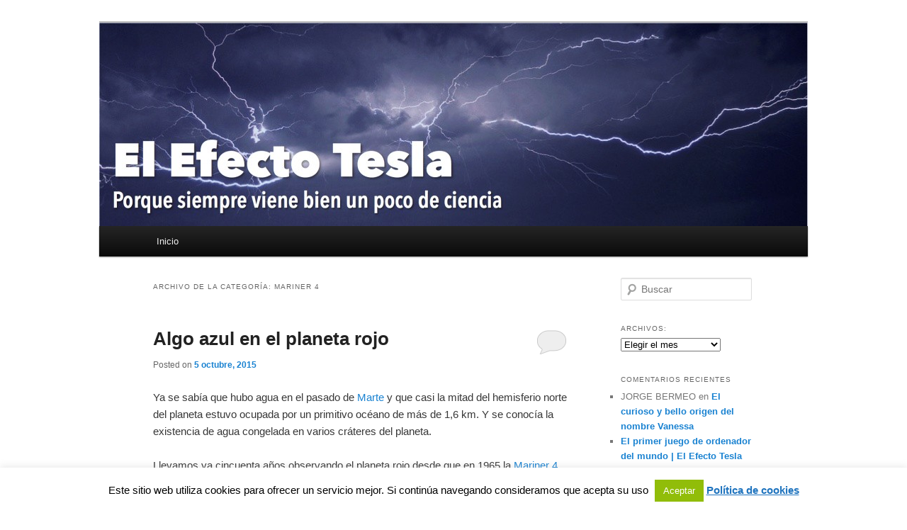

--- FILE ---
content_type: text/html; charset=UTF-8
request_url: https://elefectotesla.com/category/astronautica/sondas-espaciales/mariner/mariner-4/
body_size: 15422
content:
<!DOCTYPE html>
<!--[if IE 6]>
<html id="ie6" dir="ltr" lang="es" prefix="og: https://ogp.me/ns#">
<![endif]-->
<!--[if IE 7]>
<html id="ie7" dir="ltr" lang="es" prefix="og: https://ogp.me/ns#">
<![endif]-->
<!--[if IE 8]>
<html id="ie8" dir="ltr" lang="es" prefix="og: https://ogp.me/ns#">
<![endif]-->
<!--[if !(IE 6) & !(IE 7) & !(IE 8)]><!-->
<html dir="ltr" lang="es" prefix="og: https://ogp.me/ns#">
<!--<![endif]-->
<head>
<meta charset="UTF-8" />
<meta name="viewport" content="width=device-width, initial-scale=1.0" />

<link rel="profile" href="https://gmpg.org/xfn/11" />
<link rel="stylesheet" type="text/css" media="all" href="https://elefectotesla.com/wp-content/themes/twentyeleven/style.css?ver=20250415" />
<link rel="pingback" href="https://elefectotesla.com/xmlrpc.php">
<!--[if lt IE 9]>
<script src="https://elefectotesla.com/wp-content/themes/twentyeleven/js/html5.js?ver=3.7.0" type="text/javascript"></script>
<![endif]-->
	<style>img:is([sizes="auto" i], [sizes^="auto," i]) { contain-intrinsic-size: 3000px 1500px }</style>
	
		<!-- All in One SEO 4.8.8 - aioseo.com -->
		<title>Mariner 4 | El Efecto Tesla</title>
	<meta name="robots" content="max-image-preview:large" />
	<link rel="canonical" href="https://elefectotesla.com/category/astronautica/sondas-espaciales/mariner/mariner-4/" />
	<meta name="generator" content="All in One SEO (AIOSEO) 4.8.8" />
		<script type="application/ld+json" class="aioseo-schema">
			{"@context":"https:\/\/schema.org","@graph":[{"@type":"BreadcrumbList","@id":"https:\/\/elefectotesla.com\/category\/astronautica\/sondas-espaciales\/mariner\/mariner-4\/#breadcrumblist","itemListElement":[{"@type":"ListItem","@id":"https:\/\/elefectotesla.com#listItem","position":1,"name":"Inicio","item":"https:\/\/elefectotesla.com","nextItem":{"@type":"ListItem","@id":"https:\/\/elefectotesla.com\/category\/astronautica\/#listItem","name":"Astron\u00e1utica"}},{"@type":"ListItem","@id":"https:\/\/elefectotesla.com\/category\/astronautica\/#listItem","position":2,"name":"Astron\u00e1utica","item":"https:\/\/elefectotesla.com\/category\/astronautica\/","nextItem":{"@type":"ListItem","@id":"https:\/\/elefectotesla.com\/category\/astronautica\/sondas-espaciales\/#listItem","name":"Sondas espaciales"},"previousItem":{"@type":"ListItem","@id":"https:\/\/elefectotesla.com#listItem","name":"Inicio"}},{"@type":"ListItem","@id":"https:\/\/elefectotesla.com\/category\/astronautica\/sondas-espaciales\/#listItem","position":3,"name":"Sondas espaciales","item":"https:\/\/elefectotesla.com\/category\/astronautica\/sondas-espaciales\/","nextItem":{"@type":"ListItem","@id":"https:\/\/elefectotesla.com\/category\/astronautica\/sondas-espaciales\/mariner\/#listItem","name":"Mariner"},"previousItem":{"@type":"ListItem","@id":"https:\/\/elefectotesla.com\/category\/astronautica\/#listItem","name":"Astron\u00e1utica"}},{"@type":"ListItem","@id":"https:\/\/elefectotesla.com\/category\/astronautica\/sondas-espaciales\/mariner\/#listItem","position":4,"name":"Mariner","item":"https:\/\/elefectotesla.com\/category\/astronautica\/sondas-espaciales\/mariner\/","nextItem":{"@type":"ListItem","@id":"https:\/\/elefectotesla.com\/category\/astronautica\/sondas-espaciales\/mariner\/mariner-4\/#listItem","name":"Mariner 4"},"previousItem":{"@type":"ListItem","@id":"https:\/\/elefectotesla.com\/category\/astronautica\/sondas-espaciales\/#listItem","name":"Sondas espaciales"}},{"@type":"ListItem","@id":"https:\/\/elefectotesla.com\/category\/astronautica\/sondas-espaciales\/mariner\/mariner-4\/#listItem","position":5,"name":"Mariner 4","previousItem":{"@type":"ListItem","@id":"https:\/\/elefectotesla.com\/category\/astronautica\/sondas-espaciales\/mariner\/#listItem","name":"Mariner"}}]},{"@type":"CollectionPage","@id":"https:\/\/elefectotesla.com\/category\/astronautica\/sondas-espaciales\/mariner\/mariner-4\/#collectionpage","url":"https:\/\/elefectotesla.com\/category\/astronautica\/sondas-espaciales\/mariner\/mariner-4\/","name":"Mariner 4 | El Efecto Tesla","inLanguage":"es-ES","isPartOf":{"@id":"https:\/\/elefectotesla.com\/#website"},"breadcrumb":{"@id":"https:\/\/elefectotesla.com\/category\/astronautica\/sondas-espaciales\/mariner\/mariner-4\/#breadcrumblist"}},{"@type":"Organization","@id":"https:\/\/elefectotesla.com\/#organization","name":"El Efecto Tesla","description":"Porque siempre viene bien un poco de ciencia","url":"https:\/\/elefectotesla.com\/"},{"@type":"WebSite","@id":"https:\/\/elefectotesla.com\/#website","url":"https:\/\/elefectotesla.com\/","name":"El Efecto Tesla","description":"Porque siempre viene bien un poco de ciencia","inLanguage":"es-ES","publisher":{"@id":"https:\/\/elefectotesla.com\/#organization"}}]}
		</script>
		<!-- All in One SEO -->

<link rel="alternate" type="application/rss+xml" title="El Efecto Tesla &raquo; Feed" href="https://elefectotesla.com/feed/" />
<link rel="alternate" type="application/rss+xml" title="El Efecto Tesla &raquo; Feed de los comentarios" href="https://elefectotesla.com/comments/feed/" />
<link rel="alternate" type="application/rss+xml" title="El Efecto Tesla &raquo; Categoría Mariner 4 del feed" href="https://elefectotesla.com/category/astronautica/sondas-espaciales/mariner/mariner-4/feed/" />
		<!-- This site uses the Google Analytics by MonsterInsights plugin v9.8.0 - Using Analytics tracking - https://www.monsterinsights.com/ -->
		<!-- Nota: MonsterInsights no está actualmente configurado en este sitio. El dueño del sitio necesita identificarse usando su cuenta de Google Analytics en el panel de ajustes de MonsterInsights. -->
					<!-- No tracking code set -->
				<!-- / Google Analytics by MonsterInsights -->
		<script type="text/javascript">
/* <![CDATA[ */
window._wpemojiSettings = {"baseUrl":"https:\/\/s.w.org\/images\/core\/emoji\/16.0.1\/72x72\/","ext":".png","svgUrl":"https:\/\/s.w.org\/images\/core\/emoji\/16.0.1\/svg\/","svgExt":".svg","source":{"concatemoji":"https:\/\/elefectotesla.com\/wp-includes\/js\/wp-emoji-release.min.js?ver=e4103d929e8225a1dce81f402db96d74"}};
/*! This file is auto-generated */
!function(s,n){var o,i,e;function c(e){try{var t={supportTests:e,timestamp:(new Date).valueOf()};sessionStorage.setItem(o,JSON.stringify(t))}catch(e){}}function p(e,t,n){e.clearRect(0,0,e.canvas.width,e.canvas.height),e.fillText(t,0,0);var t=new Uint32Array(e.getImageData(0,0,e.canvas.width,e.canvas.height).data),a=(e.clearRect(0,0,e.canvas.width,e.canvas.height),e.fillText(n,0,0),new Uint32Array(e.getImageData(0,0,e.canvas.width,e.canvas.height).data));return t.every(function(e,t){return e===a[t]})}function u(e,t){e.clearRect(0,0,e.canvas.width,e.canvas.height),e.fillText(t,0,0);for(var n=e.getImageData(16,16,1,1),a=0;a<n.data.length;a++)if(0!==n.data[a])return!1;return!0}function f(e,t,n,a){switch(t){case"flag":return n(e,"\ud83c\udff3\ufe0f\u200d\u26a7\ufe0f","\ud83c\udff3\ufe0f\u200b\u26a7\ufe0f")?!1:!n(e,"\ud83c\udde8\ud83c\uddf6","\ud83c\udde8\u200b\ud83c\uddf6")&&!n(e,"\ud83c\udff4\udb40\udc67\udb40\udc62\udb40\udc65\udb40\udc6e\udb40\udc67\udb40\udc7f","\ud83c\udff4\u200b\udb40\udc67\u200b\udb40\udc62\u200b\udb40\udc65\u200b\udb40\udc6e\u200b\udb40\udc67\u200b\udb40\udc7f");case"emoji":return!a(e,"\ud83e\udedf")}return!1}function g(e,t,n,a){var r="undefined"!=typeof WorkerGlobalScope&&self instanceof WorkerGlobalScope?new OffscreenCanvas(300,150):s.createElement("canvas"),o=r.getContext("2d",{willReadFrequently:!0}),i=(o.textBaseline="top",o.font="600 32px Arial",{});return e.forEach(function(e){i[e]=t(o,e,n,a)}),i}function t(e){var t=s.createElement("script");t.src=e,t.defer=!0,s.head.appendChild(t)}"undefined"!=typeof Promise&&(o="wpEmojiSettingsSupports",i=["flag","emoji"],n.supports={everything:!0,everythingExceptFlag:!0},e=new Promise(function(e){s.addEventListener("DOMContentLoaded",e,{once:!0})}),new Promise(function(t){var n=function(){try{var e=JSON.parse(sessionStorage.getItem(o));if("object"==typeof e&&"number"==typeof e.timestamp&&(new Date).valueOf()<e.timestamp+604800&&"object"==typeof e.supportTests)return e.supportTests}catch(e){}return null}();if(!n){if("undefined"!=typeof Worker&&"undefined"!=typeof OffscreenCanvas&&"undefined"!=typeof URL&&URL.createObjectURL&&"undefined"!=typeof Blob)try{var e="postMessage("+g.toString()+"("+[JSON.stringify(i),f.toString(),p.toString(),u.toString()].join(",")+"));",a=new Blob([e],{type:"text/javascript"}),r=new Worker(URL.createObjectURL(a),{name:"wpTestEmojiSupports"});return void(r.onmessage=function(e){c(n=e.data),r.terminate(),t(n)})}catch(e){}c(n=g(i,f,p,u))}t(n)}).then(function(e){for(var t in e)n.supports[t]=e[t],n.supports.everything=n.supports.everything&&n.supports[t],"flag"!==t&&(n.supports.everythingExceptFlag=n.supports.everythingExceptFlag&&n.supports[t]);n.supports.everythingExceptFlag=n.supports.everythingExceptFlag&&!n.supports.flag,n.DOMReady=!1,n.readyCallback=function(){n.DOMReady=!0}}).then(function(){return e}).then(function(){var e;n.supports.everything||(n.readyCallback(),(e=n.source||{}).concatemoji?t(e.concatemoji):e.wpemoji&&e.twemoji&&(t(e.twemoji),t(e.wpemoji)))}))}((window,document),window._wpemojiSettings);
/* ]]> */
</script>
<link rel='stylesheet' id='moztheme2011-css' href='http://elefectotesla.com/wp-content/plugins/twenty-eleven-theme-extensions/moztheme2011.css?ver=e4103d929e8225a1dce81f402db96d74' type='text/css' media='all' />
<style id='wp-emoji-styles-inline-css' type='text/css'>

	img.wp-smiley, img.emoji {
		display: inline !important;
		border: none !important;
		box-shadow: none !important;
		height: 1em !important;
		width: 1em !important;
		margin: 0 0.07em !important;
		vertical-align: -0.1em !important;
		background: none !important;
		padding: 0 !important;
	}
</style>
<link rel='stylesheet' id='wp-block-library-css' href='https://elefectotesla.com/wp-includes/css/dist/block-library/style.min.css?ver=e4103d929e8225a1dce81f402db96d74' type='text/css' media='all' />
<style id='wp-block-library-theme-inline-css' type='text/css'>
.wp-block-audio :where(figcaption){color:#555;font-size:13px;text-align:center}.is-dark-theme .wp-block-audio :where(figcaption){color:#ffffffa6}.wp-block-audio{margin:0 0 1em}.wp-block-code{border:1px solid #ccc;border-radius:4px;font-family:Menlo,Consolas,monaco,monospace;padding:.8em 1em}.wp-block-embed :where(figcaption){color:#555;font-size:13px;text-align:center}.is-dark-theme .wp-block-embed :where(figcaption){color:#ffffffa6}.wp-block-embed{margin:0 0 1em}.blocks-gallery-caption{color:#555;font-size:13px;text-align:center}.is-dark-theme .blocks-gallery-caption{color:#ffffffa6}:root :where(.wp-block-image figcaption){color:#555;font-size:13px;text-align:center}.is-dark-theme :root :where(.wp-block-image figcaption){color:#ffffffa6}.wp-block-image{margin:0 0 1em}.wp-block-pullquote{border-bottom:4px solid;border-top:4px solid;color:currentColor;margin-bottom:1.75em}.wp-block-pullquote cite,.wp-block-pullquote footer,.wp-block-pullquote__citation{color:currentColor;font-size:.8125em;font-style:normal;text-transform:uppercase}.wp-block-quote{border-left:.25em solid;margin:0 0 1.75em;padding-left:1em}.wp-block-quote cite,.wp-block-quote footer{color:currentColor;font-size:.8125em;font-style:normal;position:relative}.wp-block-quote:where(.has-text-align-right){border-left:none;border-right:.25em solid;padding-left:0;padding-right:1em}.wp-block-quote:where(.has-text-align-center){border:none;padding-left:0}.wp-block-quote.is-large,.wp-block-quote.is-style-large,.wp-block-quote:where(.is-style-plain){border:none}.wp-block-search .wp-block-search__label{font-weight:700}.wp-block-search__button{border:1px solid #ccc;padding:.375em .625em}:where(.wp-block-group.has-background){padding:1.25em 2.375em}.wp-block-separator.has-css-opacity{opacity:.4}.wp-block-separator{border:none;border-bottom:2px solid;margin-left:auto;margin-right:auto}.wp-block-separator.has-alpha-channel-opacity{opacity:1}.wp-block-separator:not(.is-style-wide):not(.is-style-dots){width:100px}.wp-block-separator.has-background:not(.is-style-dots){border-bottom:none;height:1px}.wp-block-separator.has-background:not(.is-style-wide):not(.is-style-dots){height:2px}.wp-block-table{margin:0 0 1em}.wp-block-table td,.wp-block-table th{word-break:normal}.wp-block-table :where(figcaption){color:#555;font-size:13px;text-align:center}.is-dark-theme .wp-block-table :where(figcaption){color:#ffffffa6}.wp-block-video :where(figcaption){color:#555;font-size:13px;text-align:center}.is-dark-theme .wp-block-video :where(figcaption){color:#ffffffa6}.wp-block-video{margin:0 0 1em}:root :where(.wp-block-template-part.has-background){margin-bottom:0;margin-top:0;padding:1.25em 2.375em}
</style>
<style id='classic-theme-styles-inline-css' type='text/css'>
/*! This file is auto-generated */
.wp-block-button__link{color:#fff;background-color:#32373c;border-radius:9999px;box-shadow:none;text-decoration:none;padding:calc(.667em + 2px) calc(1.333em + 2px);font-size:1.125em}.wp-block-file__button{background:#32373c;color:#fff;text-decoration:none}
</style>
<style id='global-styles-inline-css' type='text/css'>
:root{--wp--preset--aspect-ratio--square: 1;--wp--preset--aspect-ratio--4-3: 4/3;--wp--preset--aspect-ratio--3-4: 3/4;--wp--preset--aspect-ratio--3-2: 3/2;--wp--preset--aspect-ratio--2-3: 2/3;--wp--preset--aspect-ratio--16-9: 16/9;--wp--preset--aspect-ratio--9-16: 9/16;--wp--preset--color--black: #000;--wp--preset--color--cyan-bluish-gray: #abb8c3;--wp--preset--color--white: #fff;--wp--preset--color--pale-pink: #f78da7;--wp--preset--color--vivid-red: #cf2e2e;--wp--preset--color--luminous-vivid-orange: #ff6900;--wp--preset--color--luminous-vivid-amber: #fcb900;--wp--preset--color--light-green-cyan: #7bdcb5;--wp--preset--color--vivid-green-cyan: #00d084;--wp--preset--color--pale-cyan-blue: #8ed1fc;--wp--preset--color--vivid-cyan-blue: #0693e3;--wp--preset--color--vivid-purple: #9b51e0;--wp--preset--color--blue: #1982d1;--wp--preset--color--dark-gray: #373737;--wp--preset--color--medium-gray: #666;--wp--preset--color--light-gray: #e2e2e2;--wp--preset--gradient--vivid-cyan-blue-to-vivid-purple: linear-gradient(135deg,rgba(6,147,227,1) 0%,rgb(155,81,224) 100%);--wp--preset--gradient--light-green-cyan-to-vivid-green-cyan: linear-gradient(135deg,rgb(122,220,180) 0%,rgb(0,208,130) 100%);--wp--preset--gradient--luminous-vivid-amber-to-luminous-vivid-orange: linear-gradient(135deg,rgba(252,185,0,1) 0%,rgba(255,105,0,1) 100%);--wp--preset--gradient--luminous-vivid-orange-to-vivid-red: linear-gradient(135deg,rgba(255,105,0,1) 0%,rgb(207,46,46) 100%);--wp--preset--gradient--very-light-gray-to-cyan-bluish-gray: linear-gradient(135deg,rgb(238,238,238) 0%,rgb(169,184,195) 100%);--wp--preset--gradient--cool-to-warm-spectrum: linear-gradient(135deg,rgb(74,234,220) 0%,rgb(151,120,209) 20%,rgb(207,42,186) 40%,rgb(238,44,130) 60%,rgb(251,105,98) 80%,rgb(254,248,76) 100%);--wp--preset--gradient--blush-light-purple: linear-gradient(135deg,rgb(255,206,236) 0%,rgb(152,150,240) 100%);--wp--preset--gradient--blush-bordeaux: linear-gradient(135deg,rgb(254,205,165) 0%,rgb(254,45,45) 50%,rgb(107,0,62) 100%);--wp--preset--gradient--luminous-dusk: linear-gradient(135deg,rgb(255,203,112) 0%,rgb(199,81,192) 50%,rgb(65,88,208) 100%);--wp--preset--gradient--pale-ocean: linear-gradient(135deg,rgb(255,245,203) 0%,rgb(182,227,212) 50%,rgb(51,167,181) 100%);--wp--preset--gradient--electric-grass: linear-gradient(135deg,rgb(202,248,128) 0%,rgb(113,206,126) 100%);--wp--preset--gradient--midnight: linear-gradient(135deg,rgb(2,3,129) 0%,rgb(40,116,252) 100%);--wp--preset--font-size--small: 13px;--wp--preset--font-size--medium: 20px;--wp--preset--font-size--large: 36px;--wp--preset--font-size--x-large: 42px;--wp--preset--spacing--20: 0.44rem;--wp--preset--spacing--30: 0.67rem;--wp--preset--spacing--40: 1rem;--wp--preset--spacing--50: 1.5rem;--wp--preset--spacing--60: 2.25rem;--wp--preset--spacing--70: 3.38rem;--wp--preset--spacing--80: 5.06rem;--wp--preset--shadow--natural: 6px 6px 9px rgba(0, 0, 0, 0.2);--wp--preset--shadow--deep: 12px 12px 50px rgba(0, 0, 0, 0.4);--wp--preset--shadow--sharp: 6px 6px 0px rgba(0, 0, 0, 0.2);--wp--preset--shadow--outlined: 6px 6px 0px -3px rgba(255, 255, 255, 1), 6px 6px rgba(0, 0, 0, 1);--wp--preset--shadow--crisp: 6px 6px 0px rgba(0, 0, 0, 1);}:where(.is-layout-flex){gap: 0.5em;}:where(.is-layout-grid){gap: 0.5em;}body .is-layout-flex{display: flex;}.is-layout-flex{flex-wrap: wrap;align-items: center;}.is-layout-flex > :is(*, div){margin: 0;}body .is-layout-grid{display: grid;}.is-layout-grid > :is(*, div){margin: 0;}:where(.wp-block-columns.is-layout-flex){gap: 2em;}:where(.wp-block-columns.is-layout-grid){gap: 2em;}:where(.wp-block-post-template.is-layout-flex){gap: 1.25em;}:where(.wp-block-post-template.is-layout-grid){gap: 1.25em;}.has-black-color{color: var(--wp--preset--color--black) !important;}.has-cyan-bluish-gray-color{color: var(--wp--preset--color--cyan-bluish-gray) !important;}.has-white-color{color: var(--wp--preset--color--white) !important;}.has-pale-pink-color{color: var(--wp--preset--color--pale-pink) !important;}.has-vivid-red-color{color: var(--wp--preset--color--vivid-red) !important;}.has-luminous-vivid-orange-color{color: var(--wp--preset--color--luminous-vivid-orange) !important;}.has-luminous-vivid-amber-color{color: var(--wp--preset--color--luminous-vivid-amber) !important;}.has-light-green-cyan-color{color: var(--wp--preset--color--light-green-cyan) !important;}.has-vivid-green-cyan-color{color: var(--wp--preset--color--vivid-green-cyan) !important;}.has-pale-cyan-blue-color{color: var(--wp--preset--color--pale-cyan-blue) !important;}.has-vivid-cyan-blue-color{color: var(--wp--preset--color--vivid-cyan-blue) !important;}.has-vivid-purple-color{color: var(--wp--preset--color--vivid-purple) !important;}.has-black-background-color{background-color: var(--wp--preset--color--black) !important;}.has-cyan-bluish-gray-background-color{background-color: var(--wp--preset--color--cyan-bluish-gray) !important;}.has-white-background-color{background-color: var(--wp--preset--color--white) !important;}.has-pale-pink-background-color{background-color: var(--wp--preset--color--pale-pink) !important;}.has-vivid-red-background-color{background-color: var(--wp--preset--color--vivid-red) !important;}.has-luminous-vivid-orange-background-color{background-color: var(--wp--preset--color--luminous-vivid-orange) !important;}.has-luminous-vivid-amber-background-color{background-color: var(--wp--preset--color--luminous-vivid-amber) !important;}.has-light-green-cyan-background-color{background-color: var(--wp--preset--color--light-green-cyan) !important;}.has-vivid-green-cyan-background-color{background-color: var(--wp--preset--color--vivid-green-cyan) !important;}.has-pale-cyan-blue-background-color{background-color: var(--wp--preset--color--pale-cyan-blue) !important;}.has-vivid-cyan-blue-background-color{background-color: var(--wp--preset--color--vivid-cyan-blue) !important;}.has-vivid-purple-background-color{background-color: var(--wp--preset--color--vivid-purple) !important;}.has-black-border-color{border-color: var(--wp--preset--color--black) !important;}.has-cyan-bluish-gray-border-color{border-color: var(--wp--preset--color--cyan-bluish-gray) !important;}.has-white-border-color{border-color: var(--wp--preset--color--white) !important;}.has-pale-pink-border-color{border-color: var(--wp--preset--color--pale-pink) !important;}.has-vivid-red-border-color{border-color: var(--wp--preset--color--vivid-red) !important;}.has-luminous-vivid-orange-border-color{border-color: var(--wp--preset--color--luminous-vivid-orange) !important;}.has-luminous-vivid-amber-border-color{border-color: var(--wp--preset--color--luminous-vivid-amber) !important;}.has-light-green-cyan-border-color{border-color: var(--wp--preset--color--light-green-cyan) !important;}.has-vivid-green-cyan-border-color{border-color: var(--wp--preset--color--vivid-green-cyan) !important;}.has-pale-cyan-blue-border-color{border-color: var(--wp--preset--color--pale-cyan-blue) !important;}.has-vivid-cyan-blue-border-color{border-color: var(--wp--preset--color--vivid-cyan-blue) !important;}.has-vivid-purple-border-color{border-color: var(--wp--preset--color--vivid-purple) !important;}.has-vivid-cyan-blue-to-vivid-purple-gradient-background{background: var(--wp--preset--gradient--vivid-cyan-blue-to-vivid-purple) !important;}.has-light-green-cyan-to-vivid-green-cyan-gradient-background{background: var(--wp--preset--gradient--light-green-cyan-to-vivid-green-cyan) !important;}.has-luminous-vivid-amber-to-luminous-vivid-orange-gradient-background{background: var(--wp--preset--gradient--luminous-vivid-amber-to-luminous-vivid-orange) !important;}.has-luminous-vivid-orange-to-vivid-red-gradient-background{background: var(--wp--preset--gradient--luminous-vivid-orange-to-vivid-red) !important;}.has-very-light-gray-to-cyan-bluish-gray-gradient-background{background: var(--wp--preset--gradient--very-light-gray-to-cyan-bluish-gray) !important;}.has-cool-to-warm-spectrum-gradient-background{background: var(--wp--preset--gradient--cool-to-warm-spectrum) !important;}.has-blush-light-purple-gradient-background{background: var(--wp--preset--gradient--blush-light-purple) !important;}.has-blush-bordeaux-gradient-background{background: var(--wp--preset--gradient--blush-bordeaux) !important;}.has-luminous-dusk-gradient-background{background: var(--wp--preset--gradient--luminous-dusk) !important;}.has-pale-ocean-gradient-background{background: var(--wp--preset--gradient--pale-ocean) !important;}.has-electric-grass-gradient-background{background: var(--wp--preset--gradient--electric-grass) !important;}.has-midnight-gradient-background{background: var(--wp--preset--gradient--midnight) !important;}.has-small-font-size{font-size: var(--wp--preset--font-size--small) !important;}.has-medium-font-size{font-size: var(--wp--preset--font-size--medium) !important;}.has-large-font-size{font-size: var(--wp--preset--font-size--large) !important;}.has-x-large-font-size{font-size: var(--wp--preset--font-size--x-large) !important;}
:where(.wp-block-post-template.is-layout-flex){gap: 1.25em;}:where(.wp-block-post-template.is-layout-grid){gap: 1.25em;}
:where(.wp-block-columns.is-layout-flex){gap: 2em;}:where(.wp-block-columns.is-layout-grid){gap: 2em;}
:root :where(.wp-block-pullquote){font-size: 1.5em;line-height: 1.6;}
</style>
<link rel='stylesheet' id='cookie-law-info-css' href='https://elefectotesla.com/wp-content/plugins/cookie-law-info/legacy/public/css/cookie-law-info-public.css?ver=3.3.5' type='text/css' media='all' />
<link rel='stylesheet' id='cookie-law-info-gdpr-css' href='https://elefectotesla.com/wp-content/plugins/cookie-law-info/legacy/public/css/cookie-law-info-gdpr.css?ver=3.3.5' type='text/css' media='all' />
<link rel='stylesheet' id='twentyeleven-block-style-css' href='https://elefectotesla.com/wp-content/themes/twentyeleven/blocks.css?ver=20240703' type='text/css' media='all' />
<script type="text/javascript" src="https://elefectotesla.com/wp-includes/js/jquery/jquery.min.js?ver=3.7.1" id="jquery-core-js"></script>
<script type="text/javascript" src="https://elefectotesla.com/wp-includes/js/jquery/jquery-migrate.min.js?ver=3.4.1" id="jquery-migrate-js"></script>
<script type="text/javascript" id="cookie-law-info-js-extra">
/* <![CDATA[ */
var Cli_Data = {"nn_cookie_ids":[],"cookielist":[],"non_necessary_cookies":[],"ccpaEnabled":"","ccpaRegionBased":"","ccpaBarEnabled":"","strictlyEnabled":["necessary","obligatoire"],"ccpaType":"gdpr","js_blocking":"","custom_integration":"","triggerDomRefresh":"","secure_cookies":""};
var cli_cookiebar_settings = {"animate_speed_hide":"500","animate_speed_show":"500","background":"#ffffff","border":"#444","border_on":"","button_1_button_colour":"#000","button_1_button_hover":"#000000","button_1_link_colour":"#fff","button_1_as_button":"1","button_1_new_win":"","button_2_button_colour":"#333","button_2_button_hover":"#292929","button_2_link_colour":"#1e73be","button_2_as_button":"","button_2_hidebar":"","button_3_button_colour":"#000","button_3_button_hover":"#000000","button_3_link_colour":"#fff","button_3_as_button":"1","button_3_new_win":"","button_4_button_colour":"#000","button_4_button_hover":"#000000","button_4_link_colour":"#fff","button_4_as_button":"1","button_7_button_colour":"#61a229","button_7_button_hover":"#4e8221","button_7_link_colour":"#fff","button_7_as_button":"1","button_7_new_win":"","font_family":"inherit","header_fix":"","notify_animate_hide":"1","notify_animate_show":"1","notify_div_id":"#cookie-law-info-bar","notify_position_horizontal":"left","notify_position_vertical":"bottom","scroll_close":"1","scroll_close_reload":"","accept_close_reload":"","reject_close_reload":"","showagain_tab":"","showagain_background":"#fff","showagain_border":"#000","showagain_div_id":"#cookie-law-info-again","showagain_x_position":"0px","text":"#000000","show_once_yn":"","show_once":"10000","logging_on":"","as_popup":"","popup_overlay":"1","bar_heading_text":"","cookie_bar_as":"banner","popup_showagain_position":"bottom-right","widget_position":"left"};
var log_object = {"ajax_url":"https:\/\/elefectotesla.com\/wp-admin\/admin-ajax.php"};
/* ]]> */
</script>
<script type="text/javascript" src="https://elefectotesla.com/wp-content/plugins/cookie-law-info/legacy/public/js/cookie-law-info-public.js?ver=3.3.5" id="cookie-law-info-js"></script>
<link rel="https://api.w.org/" href="https://elefectotesla.com/wp-json/" /><link rel="alternate" title="JSON" type="application/json" href="https://elefectotesla.com/wp-json/wp/v2/categories/399" /><link rel="EditURI" type="application/rsd+xml" title="RSD" href="https://elefectotesla.com/xmlrpc.php?rsd" />

<script type="text/javascript">
(function(url){
	if(/(?:Chrome\/26\.0\.1410\.63 Safari\/537\.31|WordfenceTestMonBot)/.test(navigator.userAgent)){ return; }
	var addEvent = function(evt, handler) {
		if (window.addEventListener) {
			document.addEventListener(evt, handler, false);
		} else if (window.attachEvent) {
			document.attachEvent('on' + evt, handler);
		}
	};
	var removeEvent = function(evt, handler) {
		if (window.removeEventListener) {
			document.removeEventListener(evt, handler, false);
		} else if (window.detachEvent) {
			document.detachEvent('on' + evt, handler);
		}
	};
	var evts = 'contextmenu dblclick drag dragend dragenter dragleave dragover dragstart drop keydown keypress keyup mousedown mousemove mouseout mouseover mouseup mousewheel scroll'.split(' ');
	var logHuman = function() {
		if (window.wfLogHumanRan) { return; }
		window.wfLogHumanRan = true;
		var wfscr = document.createElement('script');
		wfscr.type = 'text/javascript';
		wfscr.async = true;
		wfscr.src = url + '&r=' + Math.random();
		(document.getElementsByTagName('head')[0]||document.getElementsByTagName('body')[0]).appendChild(wfscr);
		for (var i = 0; i < evts.length; i++) {
			removeEvent(evts[i], logHuman);
		}
	};
	for (var i = 0; i < evts.length; i++) {
		addEvent(evts[i], logHuman);
	}
})('//elefectotesla.com/?wordfence_lh=1&hid=729525F18AF0F14881591F2FAA9D50C7');
</script><style type="text/css">.recentcomments a{display:inline !important;padding:0 !important;margin:0 !important;}</style>		<style type="text/css" id="twentyeleven-header-css">
				#site-title,
		#site-description {
			position: absolute;
			clip-path: inset(50%);
		}
				</style>
		<style type="text/css" id="custom-background-css">
body.custom-background { background-color: #ffffff; }
</style>
			<style type="text/css" id="wp-custom-css">
			#branding #searchform {
	display: none;
}		</style>
		</head>

<body class="archive category category-mariner-4 category-399 custom-background wp-embed-responsive wp-theme-twentyeleven single-author two-column right-sidebar">
<div class="skip-link"><a class="assistive-text" href="#content">Ir al contenido principal</a></div><div class="skip-link"><a class="assistive-text" href="#secondary">Ir al contenido secundario</a></div><div id="page" class="hfeed">
	<header id="branding">
			<hgroup>
							<h1 id="site-title"><span><a href="https://elefectotesla.com/" rel="home" >El Efecto Tesla</a></span></h1>
				<h2 id="site-description">Porque siempre viene bien un poco de ciencia</h2>
			</hgroup>

						<a href="https://elefectotesla.com/" rel="home" >
				<img src="https://elefectotesla.com/wp-content/uploads/2015/07/cropped-El-Efecto-Tesla-Cabecera.jpg" width="1000" height="287" alt="El Efecto Tesla" srcset="https://elefectotesla.com/wp-content/uploads/2015/07/cropped-El-Efecto-Tesla-Cabecera.jpg 1000w, https://elefectotesla.com/wp-content/uploads/2015/07/cropped-El-Efecto-Tesla-Cabecera-300x86.jpg 300w, https://elefectotesla.com/wp-content/uploads/2015/07/cropped-El-Efecto-Tesla-Cabecera-500x144.jpg 500w, https://elefectotesla.com/wp-content/uploads/2015/07/cropped-El-Efecto-Tesla-Cabecera-900x258.jpg 900w" sizes="(max-width: 1000px) 100vw, 1000px" decoding="async" fetchpriority="high" />			</a>
			
						<div class="only-search with-image">
					<form method="get" id="searchform" action="https://elefectotesla.com/">
		<label for="s" class="assistive-text">Buscar</label>
		<input type="text" class="field" name="s" id="s" placeholder="Buscar" />
		<input type="submit" class="submit" name="submit" id="searchsubmit" value="Buscar" />
	</form>
			</div>
				
			<nav id="access">
				<h3 class="assistive-text">Menú principal</h3>
				<div class="menu"><ul>
<li ><a href="https://elefectotesla.com/">Inicio</a></li></ul></div>
			</nav><!-- #access -->
	</header><!-- #branding -->


	<div id="main">

		<section id="primary">
			<div id="content" role="main">

			
				<header class="page-header">
					<h1 class="page-title">
					Archivo de la categoría: <span>Mariner 4</span>					</h1>

									</header>

				
				
					
	<article id="post-259" class="post-259 post type-post status-publish format-standard hentry category-curiosity category-esa category-exomars category-mariner category-mariner-4 category-mars-2020 category-mars-reconnaissance-orbiter-mro category-marte category-nasa category-viking category-viking-1 tag-agua tag-curiosity tag-esa tag-exomars tag-mariner tag-mariner-4 tag-mars-2020 tag-mars-reconnaisance-orbiter tag-marte tag-mro tag-nasa tag-viking tag-viking-1">
		<header class="entry-header">
						<h1 class="entry-title"><a href="https://elefectotesla.com/2015/10/05/algo-azul-en-el-planeta-rojo/" rel="bookmark">Algo azul en el planeta rojo</a></h1>
			
						<div class="entry-meta">
				<span class="sep">Posted on </span><a href="https://elefectotesla.com/2015/10/05/algo-azul-en-el-planeta-rojo/" title="16:00" rel="bookmark"><time class="entry-date" datetime="2015-10-05T16:00:56+02:00">5 octubre, 2015</time></a><span class="by-author"> <span class="sep"> por </span> <span class="author vcard"><a class="url fn n" href="https://elefectotesla.com/author/carmen/" title="Ver todas las entradas de Carmen Martín Tejeda" rel="author">Carmen Martín Tejeda</a></span></span>			</div><!-- .entry-meta -->
			
						<div class="comments-link">
				<a href="https://elefectotesla.com/2015/10/05/algo-azul-en-el-planeta-rojo/#respond"><span class="leave-reply">Responder</span></a>			</div>
					</header><!-- .entry-header -->

				<div class="entry-content">
			<p>Ya se sabía que hubo agua en el pasado de <a href="https://es.wikipedia.org/wiki/Marte_(planeta)" target="_blank">Marte</a> y que casi la mitad del hemisferio norte del planeta estuvo ocupada por un primitivo océano de más de 1,6 km. Y se conocía la existencia de agua congelada en varios cráteres del planeta.</p>
<p>Llevamos ya cincuenta años observando el planeta rojo desde que en 1965 la <a href="http://www.jpl.nasa.gov/missions/mariner-4/" target="_blank">Mariner 4 </a>nos envió las primeras fotos de Marte y, hace casi treinta, la <a href="http://www.jpl.nasa.gov/missions/viking-1/" target="_blank">Viking 1</a> aterrizara en su superficie.</p>
<div id="attachment_260" style="width: 310px" class="wp-caption aligncenter"><a href="http://elefectotesla.com/wp-content/uploads/2015/10/mars_m04_11e.jpg" target="_blank"><img decoding="async" aria-describedby="caption-attachment-260" class="wp-image-260 size-medium" src="http://elefectotesla.com/wp-content/uploads/2015/10/mars_m04_11e-300x275.jpg" alt="Foto de Marte tomada por el Mariner 4 Cortesía NASA/JPL-Caltech" width="300" height="275" srcset="https://elefectotesla.com/wp-content/uploads/2015/10/mars_m04_11e-300x275.jpg 300w, https://elefectotesla.com/wp-content/uploads/2015/10/mars_m04_11e-327x300.jpg 327w, https://elefectotesla.com/wp-content/uploads/2015/10/mars_m04_11e.jpg 600w" sizes="(max-width: 300px) 100vw, 300px" /></a><p id="caption-attachment-260" class="wp-caption-text">Foto de Marte tomada por el Mariner 4<br /> Cortesía NASA/JPL-Caltech</p></div>
<p><a href="https://es.wikipedia.org/wiki/Curiosity" target="_blank">Curiosity</a>, nuestro más joven corresponsal en Marte, lleva ya tres años viajando por el planeta y contándonos todo lo que ve.</p>
<p>Lo que no sabíamos hasta ahora es que Marte tiene su propio ciclo de agua y que “bajo determinadas circunstancias” existe agua líquida en Marte, tanta que es capaz de fluir dejando huellas de su paso.</p>
<p>El hallazgo ha sido realizado por la sonda <a href="http://www.jpl.nasa.gov/missions/mars-reconnaissance-orbiter-mro/" target="_blank">Mars Reconnaissance Orbiter (MRO)</a>. Gracias a ella, los investigadores pudieron observar, en diferentes lugares del planeta, surcos que cambiaban de unas imágenes a otras cuando las temperaturas subían por encima de -23ºC. Gracias al espectrómetro de la sonda se detectaron sales hidratadas en estos surcos y se pudo concluir que en ciertas estaciones existe agua líquida capaz de fluir por la superficie de Marte. Éstas son algunas de las fotografías reveladoras (pulsar para ver a tamaño completo):</p>
<table>
<tbody>
<tr>
<td>
<p><div id="attachment_262" style="width: 260px" class="wp-caption aligncenter"><a href="http://elefectotesla.com/wp-content/uploads/2015/10/PIA19916_hires.jpg" target="_blank"><img decoding="async" aria-describedby="caption-attachment-262" class="wp-image-262" src="http://elefectotesla.com/wp-content/uploads/2015/10/PIA19916_hires-300x156.jpg" alt="Cortesía NASA/JPL-Caltech" width="250" height="130" srcset="https://elefectotesla.com/wp-content/uploads/2015/10/PIA19916_hires-300x156.jpg 300w, https://elefectotesla.com/wp-content/uploads/2015/10/PIA19916_hires-1024x532.jpg 1024w, https://elefectotesla.com/wp-content/uploads/2015/10/PIA19916_hires-500x260.jpg 500w, https://elefectotesla.com/wp-content/uploads/2015/10/PIA19916_hires-900x467.jpg 900w, https://elefectotesla.com/wp-content/uploads/2015/10/PIA19916_hires.jpg 1348w" sizes="(max-width: 250px) 100vw, 250px" /></a><p id="caption-attachment-262" class="wp-caption-text">Cortesía NASA/JPL-Caltech</p></div></td>
<td>
<p><div id="attachment_263" style="width: 260px" class="wp-caption aligncenter"><a href="http://elefectotesla.com/wp-content/uploads/2015/10/PIA19917_hires.jpg" target="_blank"><img loading="lazy" decoding="async" aria-describedby="caption-attachment-263" class="wp-image-263" src="http://elefectotesla.com/wp-content/uploads/2015/10/PIA19917_hires-300x156.jpg" alt="Cortesía NASA/JPL-Caltech" width="250" height="130" srcset="https://elefectotesla.com/wp-content/uploads/2015/10/PIA19917_hires-300x156.jpg 300w, https://elefectotesla.com/wp-content/uploads/2015/10/PIA19917_hires-1024x532.jpg 1024w, https://elefectotesla.com/wp-content/uploads/2015/10/PIA19917_hires-500x260.jpg 500w, https://elefectotesla.com/wp-content/uploads/2015/10/PIA19917_hires-900x467.jpg 900w, https://elefectotesla.com/wp-content/uploads/2015/10/PIA19917_hires.jpg 1972w" sizes="auto, (max-width: 250px) 100vw, 250px" /></a><p id="caption-attachment-263" class="wp-caption-text">Cortesía NASA/JPL-Caltech</p></div></td>
</tr>
</tbody>
</table>
<p>¿Y en qué nos cambia la vida que haya agua en Marte? Quizá a nosotros en nada, pero sí a la siguiente generación porque ellos serán testigo de la llegada del hombre a Marte.</p>
<p>Cambia, y mucho, la vida para la actual generación de investigadores ante los que se abre un nuevo y fascinante campo de exploraciones. Cambia la planificación para la supervivencia en Marte, que a partir de ahora tendrá que hacerse teniendo en cuenta las nuevas circunstancias hídricas. Y centra aún más los objetivos de las próximas misiones a Marte, la <a href="http://mars.jpl.nasa.gov/m2020/" target="_blank">Mars 2020</a> de la NASA y <a href="http://exploration.esa.int/mars/" target="_blank">ExoMars</a> de la ESA.</p>
<p>El descubrimiento reafirma a Marte como el lugar del sistema solar donde más probabilidades tenemos de encontrar indicios de vida. También indica que tendremos que extremar las precauciones con todo lo que enviemos al planeta, sobre todo lo que aterrice cerca del lugar del hallazgo, para que la primera vida que encontremos allí no sean las posibles bacterias que llevemos de la Tierra, que no sabemos cómo podrían evolucionar aunque sí sabemos que muchas podrían sobrevivir.</p>
<p>Y lo que sí ha cambiado de forma inmediata este descubrimiento es nuestra idea de Marte. Ahora sabemos que el planeta no está tan muerto como parecía y que, de hecho, está lo suficientemente vivo para ser capaz de modificar su propia superficie.</p>
<p>Fuente de las imágenes:</p>
<ul>
<li><a href="http://www.jpl.nasa.gov/history/60s/Mariner4_1965.htm" target="_blank">http://www.jpl.nasa.gov/history/60s/Mariner4_1965.htm</a></li>
<li><a href="http://www.jpl.nasa.gov/spaceimages/images/largesize/PIA19916_hires.jpg" target="_blank">http://www.jpl.nasa.gov/spaceimages/images/largesize/PIA19916_hires.jpg</a></li>
<li><a href="http://www.jpl.nasa.gov/spaceimages/images/largesize/PIA19917_hires.jpg" target="_blank">http://www.jpl.nasa.gov/spaceimages/images/largesize/PIA19917_hires.jpg</a></li>
</ul>
					</div><!-- .entry-content -->
		
		<footer class="entry-meta">
			
										<span class="cat-links">
					<span class="entry-utility-prep entry-utility-prep-cat-links">Publicado en</span> <a href="https://elefectotesla.com/category/astronautica/sondas-espaciales/curiosity/" rel="category tag">Curiosity</a>, <a href="https://elefectotesla.com/category/organizaciones/esa/" rel="category tag">ESA - European Space Agency</a>, <a href="https://elefectotesla.com/category/misiones-espaciales/exomars/" rel="category tag">ExoMars</a>, <a href="https://elefectotesla.com/category/astronautica/sondas-espaciales/mariner/" rel="category tag">Mariner</a>, <a href="https://elefectotesla.com/category/astronautica/sondas-espaciales/mariner/mariner-4/" rel="category tag">Mariner 4</a>, <a href="https://elefectotesla.com/category/misiones-espaciales/mars-2020/" rel="category tag">Mars 2020</a>, <a href="https://elefectotesla.com/category/astronautica/sondas-espaciales/mars-reconnaissance-orbiter-mro/" rel="category tag">Mars Reconnaissance Orbiter (MRO)</a>, <a href="https://elefectotesla.com/category/astronomia/sistema-solar/marte/" rel="category tag">Marte</a>, <a href="https://elefectotesla.com/category/organizaciones/nasa/" rel="category tag">NASA</a>, <a href="https://elefectotesla.com/category/astronautica/sondas-espaciales/viking/" rel="category tag">Viking</a>, <a href="https://elefectotesla.com/category/astronautica/sondas-espaciales/viking/viking-1/" rel="category tag">Viking 1</a>			</span>
							
										<span class="sep"> | </span>
								<span class="tag-links">
					<span class="entry-utility-prep entry-utility-prep-tag-links">Etiquetado</span> <a href="https://elefectotesla.com/tag/agua/" rel="tag">agua</a>, <a href="https://elefectotesla.com/tag/curiosity/" rel="tag">Curiosity</a>, <a href="https://elefectotesla.com/tag/esa/" rel="tag">ESA</a>, <a href="https://elefectotesla.com/tag/exomars/" rel="tag">ExoMars</a>, <a href="https://elefectotesla.com/tag/mariner/" rel="tag">Mariner</a>, <a href="https://elefectotesla.com/tag/mariner-4/" rel="tag">Mariner 4</a>, <a href="https://elefectotesla.com/tag/mars-2020/" rel="tag">Mars 2020</a>, <a href="https://elefectotesla.com/tag/mars-reconnaisance-orbiter/" rel="tag">Mars Reconnaisance Orbiter</a>, <a href="https://elefectotesla.com/tag/marte/" rel="tag">Marte</a>, <a href="https://elefectotesla.com/tag/mro/" rel="tag">MRO</a>, <a href="https://elefectotesla.com/tag/nasa/" rel="tag">NASA</a>, <a href="https://elefectotesla.com/tag/viking/" rel="tag">Viking</a>, <a href="https://elefectotesla.com/tag/viking-1/" rel="tag">Viking 1</a>			</span>
							
										<span class="sep"> | </span>
						<span class="comments-link"><a href="https://elefectotesla.com/2015/10/05/algo-azul-en-el-planeta-rojo/#respond"><span class="leave-reply">Deja un comentario</span></a></span>
			
					</footer><!-- .entry-meta -->
	</article><!-- #post-259 -->

				
				
			
			</div><!-- #content -->
		</section><!-- #primary -->

		<div id="secondary" class="widget-area" role="complementary">
			<aside id="search-3" class="widget widget_search">	<form method="get" id="searchform" action="https://elefectotesla.com/">
		<label for="s" class="assistive-text">Buscar</label>
		<input type="text" class="field" name="s" id="s" placeholder="Buscar" />
		<input type="submit" class="submit" name="submit" id="searchsubmit" value="Buscar" />
	</form>
</aside><aside id="archives-2" class="widget widget_archive"><h3 class="widget-title">Archivos:</h3>		<label class="screen-reader-text" for="archives-dropdown-2">Archivos:</label>
		<select id="archives-dropdown-2" name="archive-dropdown">
			
			<option value="">Elegir el mes</option>
				<option value='https://elefectotesla.com/2023/01/'> enero 2023 &nbsp;(1)</option>
	<option value='https://elefectotesla.com/2022/12/'> diciembre 2022 &nbsp;(2)</option>
	<option value='https://elefectotesla.com/2022/11/'> noviembre 2022 &nbsp;(3)</option>
	<option value='https://elefectotesla.com/2020/10/'> octubre 2020 &nbsp;(1)</option>
	<option value='https://elefectotesla.com/2017/02/'> febrero 2017 &nbsp;(3)</option>
	<option value='https://elefectotesla.com/2017/01/'> enero 2017 &nbsp;(2)</option>
	<option value='https://elefectotesla.com/2016/11/'> noviembre 2016 &nbsp;(1)</option>
	<option value='https://elefectotesla.com/2016/10/'> octubre 2016 &nbsp;(4)</option>
	<option value='https://elefectotesla.com/2016/09/'> septiembre 2016 &nbsp;(1)</option>
	<option value='https://elefectotesla.com/2016/08/'> agosto 2016 &nbsp;(1)</option>
	<option value='https://elefectotesla.com/2016/07/'> julio 2016 &nbsp;(2)</option>
	<option value='https://elefectotesla.com/2016/06/'> junio 2016 &nbsp;(2)</option>
	<option value='https://elefectotesla.com/2016/05/'> mayo 2016 &nbsp;(3)</option>
	<option value='https://elefectotesla.com/2016/04/'> abril 2016 &nbsp;(3)</option>
	<option value='https://elefectotesla.com/2016/03/'> marzo 2016 &nbsp;(4)</option>
	<option value='https://elefectotesla.com/2016/02/'> febrero 2016 &nbsp;(5)</option>
	<option value='https://elefectotesla.com/2016/01/'> enero 2016 &nbsp;(2)</option>
	<option value='https://elefectotesla.com/2015/12/'> diciembre 2015 &nbsp;(4)</option>
	<option value='https://elefectotesla.com/2015/11/'> noviembre 2015 &nbsp;(5)</option>
	<option value='https://elefectotesla.com/2015/10/'> octubre 2015 &nbsp;(5)</option>
	<option value='https://elefectotesla.com/2015/09/'> septiembre 2015 &nbsp;(7)</option>
	<option value='https://elefectotesla.com/2015/07/'> julio 2015 &nbsp;(3)</option>
	<option value='https://elefectotesla.com/2013/07/'> julio 2013 &nbsp;(1)</option>
	<option value='https://elefectotesla.com/2012/11/'> noviembre 2012 &nbsp;(1)</option>
	<option value='https://elefectotesla.com/2012/10/'> octubre 2012 &nbsp;(6)</option>
	<option value='https://elefectotesla.com/2012/07/'> julio 2012 &nbsp;(1)</option>

		</select>

			<script type="text/javascript">
/* <![CDATA[ */

(function() {
	var dropdown = document.getElementById( "archives-dropdown-2" );
	function onSelectChange() {
		if ( dropdown.options[ dropdown.selectedIndex ].value !== '' ) {
			document.location.href = this.options[ this.selectedIndex ].value;
		}
	}
	dropdown.onchange = onSelectChange;
})();

/* ]]> */
</script>
</aside><aside id="recent-comments-2" class="widget widget_recent_comments"><h3 class="widget-title">Comentarios recientes</h3><ul id="recentcomments"><li class="recentcomments"><span class="comment-author-link">JORGE BERMEO</span> en <a href="https://elefectotesla.com/2016/03/08/el-curioso-y-bello-origen-del-nombre-vanessa/#comment-67585">El curioso y bello origen del nombre Vanessa</a></li><li class="recentcomments"><span class="comment-author-link"><a href="http://elefectotesla.com/2012/11/25/el-primer-juego-de-ordenador-del-mundo/" class="url" rel="ugc">El primer juego de ordenador del mundo | El Efecto Tesla</a></span> en <a href="https://elefectotesla.com/2012/07/10/el-efecto-tesla/#comment-58625">El Efecto Tesla</a></li><li class="recentcomments"><span class="comment-author-link">armando villarreal flores flores</span> en <a href="https://elefectotesla.com/2016/03/04/thomas-paine-y-su-ajetreada-vida-tras-la-muerte/#comment-58576">Thomas Paine y su ajetreada vida tras la muerte</a></li><li class="recentcomments"><span class="comment-author-link">VANESSA Hidalgo</span> en <a href="https://elefectotesla.com/2016/03/08/el-curioso-y-bello-origen-del-nombre-vanessa/#comment-58405">El curioso y bello origen del nombre Vanessa</a></li><li class="recentcomments"><span class="comment-author-link">Vanessa Stella</span> en <a href="https://elefectotesla.com/2016/03/08/el-curioso-y-bello-origen-del-nombre-vanessa/#comment-55578">El curioso y bello origen del nombre Vanessa</a></li></ul></aside><aside id="text-2" class="widget widget_text"><h3 class="widget-title">El Efecto Tesla en Twitter</h3>			<div class="textwidget"><a class="twitter-timeline" href="https://twitter.com/ElEfectoTesla" data-widget-id="354359398640009217">Tweets por @ElEfectoTesla</a>
<script>!function(d,s,id){var js,fjs=d.getElementsByTagName(s)[0],p=/^http:/.test(d.location)?'http':'https';if(!d.getElementById(id)){js=d.createElement(s);js.id=id;js.src=p+"://platform.twitter.com/widgets.js";fjs.parentNode.insertBefore(js,fjs);}}(document,"script","twitter-wjs");</script>
</div>
		</aside>		</div><!-- #secondary .widget-area -->

	</div><!-- #main -->

	<footer id="colophon">

			

			<div id="site-generator">
												<a href="https://es.wordpress.org/" class="imprint" title="Plataforma semántica de publicación personal">
					Funciona gracias a WordPress				</a>
			</div>
	</footer><!-- #colophon -->
</div><!-- #page -->

<script type="speculationrules">
{"prefetch":[{"source":"document","where":{"and":[{"href_matches":"\/*"},{"not":{"href_matches":["\/wp-*.php","\/wp-admin\/*","\/wp-content\/uploads\/*","\/wp-content\/*","\/wp-content\/plugins\/*","\/wp-content\/themes\/twentyeleven\/*","\/*\\?(.+)"]}},{"not":{"selector_matches":"a[rel~=\"nofollow\"]"}},{"not":{"selector_matches":".no-prefetch, .no-prefetch a"}}]},"eagerness":"conservative"}]}
</script>
<!--googleoff: all--><div id="cookie-law-info-bar" data-nosnippet="true"><span>Este sitio web utiliza cookies para ofrecer un servicio mejor. Si continúa navegando consideramos que acepta su uso <a role="button" class="cli_action_button cli-accept-button medium cli-plugin-button green" data-cli_action="accept">Aceptar</a> <a href="http://elefectotesla.com/politica-de-cookies/" id="CONSTANT_OPEN_URL" target="_blank" class="cli-plugin-main-link">Política de cookies</a></span></div><div id="cookie-law-info-again" data-nosnippet="true"><span id="cookie_hdr_showagain">Política de cookies</span></div><div class="cli-modal" data-nosnippet="true" id="cliSettingsPopup" tabindex="-1" role="dialog" aria-labelledby="cliSettingsPopup" aria-hidden="true">
  <div class="cli-modal-dialog" role="document">
	<div class="cli-modal-content cli-bar-popup">
		  <button type="button" class="cli-modal-close" id="cliModalClose">
			<svg class="" viewBox="0 0 24 24"><path d="M19 6.41l-1.41-1.41-5.59 5.59-5.59-5.59-1.41 1.41 5.59 5.59-5.59 5.59 1.41 1.41 5.59-5.59 5.59 5.59 1.41-1.41-5.59-5.59z"></path><path d="M0 0h24v24h-24z" fill="none"></path></svg>
			<span class="wt-cli-sr-only">Cerrar</span>
		  </button>
		  <div class="cli-modal-body">
			<div class="cli-container-fluid cli-tab-container">
	<div class="cli-row">
		<div class="cli-col-12 cli-align-items-stretch cli-px-0">
			<div class="cli-privacy-overview">
				<h4>Privacy Overview</h4>				<div class="cli-privacy-content">
					<div class="cli-privacy-content-text">This website uses cookies to improve your experience while you navigate through the website. Out of these, the cookies that are categorized as necessary are stored on your browser as they are essential for the working of basic functionalities of the website. We also use third-party cookies that help us analyze and understand how you use this website. These cookies will be stored in your browser only with your consent. You also have the option to opt-out of these cookies. But opting out of some of these cookies may affect your browsing experience.</div>
				</div>
				<a class="cli-privacy-readmore" aria-label="Mostrar más" role="button" data-readmore-text="Mostrar más" data-readless-text="Mostrar menos"></a>			</div>
		</div>
		<div class="cli-col-12 cli-align-items-stretch cli-px-0 cli-tab-section-container">
												<div class="cli-tab-section">
						<div class="cli-tab-header">
							<a role="button" tabindex="0" class="cli-nav-link cli-settings-mobile" data-target="necessary" data-toggle="cli-toggle-tab">
								Necessary							</a>
															<div class="wt-cli-necessary-checkbox">
									<input type="checkbox" class="cli-user-preference-checkbox"  id="wt-cli-checkbox-necessary" data-id="checkbox-necessary" checked="checked"  />
									<label class="form-check-label" for="wt-cli-checkbox-necessary">Necessary</label>
								</div>
								<span class="cli-necessary-caption">Siempre activado</span>
													</div>
						<div class="cli-tab-content">
							<div class="cli-tab-pane cli-fade" data-id="necessary">
								<div class="wt-cli-cookie-description">
									Necessary cookies are absolutely essential for the website to function properly. This category only includes cookies that ensures basic functionalities and security features of the website. These cookies do not store any personal information.								</div>
							</div>
						</div>
					</div>
																	<div class="cli-tab-section">
						<div class="cli-tab-header">
							<a role="button" tabindex="0" class="cli-nav-link cli-settings-mobile" data-target="non-necessary" data-toggle="cli-toggle-tab">
								Non-necessary							</a>
															<div class="cli-switch">
									<input type="checkbox" id="wt-cli-checkbox-non-necessary" class="cli-user-preference-checkbox"  data-id="checkbox-non-necessary" checked='checked' />
									<label for="wt-cli-checkbox-non-necessary" class="cli-slider" data-cli-enable="Activado" data-cli-disable="Desactivado"><span class="wt-cli-sr-only">Non-necessary</span></label>
								</div>
													</div>
						<div class="cli-tab-content">
							<div class="cli-tab-pane cli-fade" data-id="non-necessary">
								<div class="wt-cli-cookie-description">
									Any cookies that may not be particularly necessary for the website to function and is used specifically to collect user personal data via analytics, ads, other embedded contents are termed as non-necessary cookies. It is mandatory to procure user consent prior to running these cookies on your website.								</div>
							</div>
						</div>
					</div>
										</div>
	</div>
</div>
		  </div>
		  <div class="cli-modal-footer">
			<div class="wt-cli-element cli-container-fluid cli-tab-container">
				<div class="cli-row">
					<div class="cli-col-12 cli-align-items-stretch cli-px-0">
						<div class="cli-tab-footer wt-cli-privacy-overview-actions">
						
															<a id="wt-cli-privacy-save-btn" role="button" tabindex="0" data-cli-action="accept" class="wt-cli-privacy-btn cli_setting_save_button wt-cli-privacy-accept-btn cli-btn">GUARDAR Y ACEPTAR</a>
													</div>
						
					</div>
				</div>
			</div>
		</div>
	</div>
  </div>
</div>
<div class="cli-modal-backdrop cli-fade cli-settings-overlay"></div>
<div class="cli-modal-backdrop cli-fade cli-popupbar-overlay"></div>
<!--googleon: all-->
</body>
</html>
